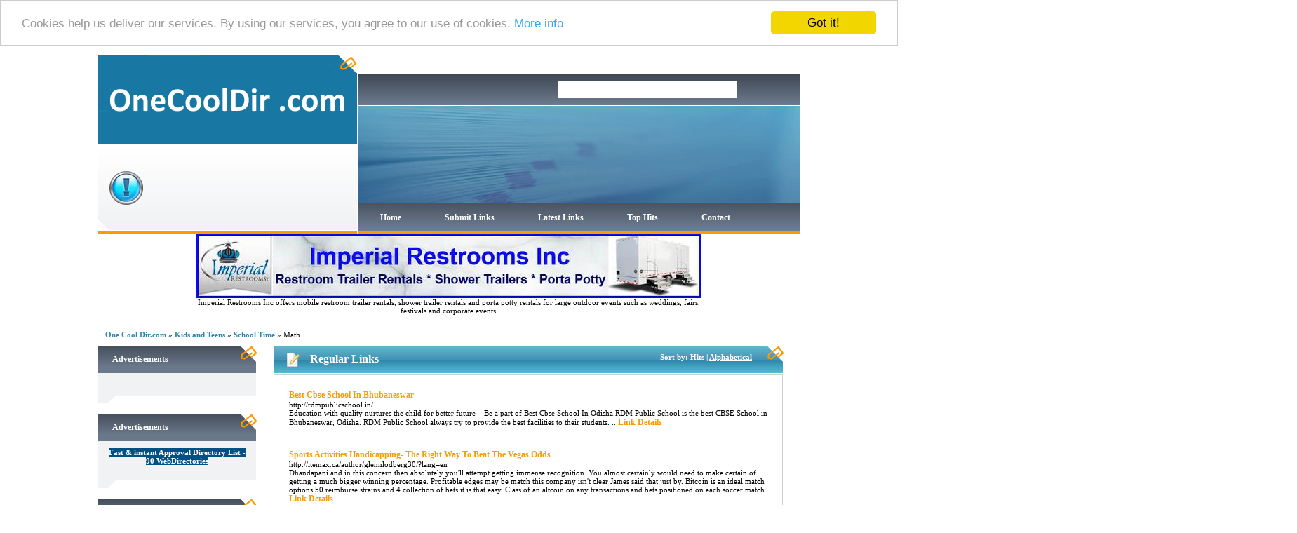

--- FILE ---
content_type: text/html; charset=utf-8
request_url: https://www.onecooldir.com/Kids_and_Teens/School_Time/Math/
body_size: 7340
content:
<!DOCTYPE html PUBLIC "-//W3C//DTD XHTML 1.0 Transitional//EN" "http://www.w3.org/TR/xhtml1/DTD/xhtml1-transitional.dtd">
<html xmlns="http://www.w3.org/1999/xhtml">
<head>
<title>One Cool Dir.com - Kids and Teens &gt; School Time &gt; Math </title>
<meta http-equiv="Content-Type" content="text/html; charset=UTF-8" />
<link rel="stylesheet" type="text/css" href="/layout.css" />
<meta name="generator" content="One Cool Dir.com Running on PHP Link Directory 2.2.0" />
<script src='https://www.google.com/recaptcha/api.js'></script>
<!-- Begin Cookie Consent plugin by Silktide - http://silktide.com/cookieconsent -->
<script type="text/javascript">
    window.cookieconsent_options = {"message":"Cookies help us deliver our services. By using our services, you agree to our use of cookies.","dismiss":"Got it!","learnMore":"More info","link":"http://www.google.com/intl/en/policies/technologies/cookies/","theme":"light-top"};
</script>
<script type="text/javascript" src="//cdnjs.cloudflare.com/ajax/libs/cookieconsent2/1.0.9/cookieconsent.min.js"></script>
<!-- End Cookie Consent plugin -->
</head>
<body>
﻿
<div id="outer"><div class="hLeft"><a href="/"><img style="float:left" src="/images/logo.gif" alt="web Directory" /></a><div class="hDesc"><img style="float:left;" src="/images/hLeft-img.gif" alt="image" /></div></div><div class="hRight"><div class="search"><form action="/gosearch.php" method="get"><input type="text" class="searchInput" name="q" maxlength="250" value="" size="20" /><button class="searchBtn" type="submit"></button></form></div><img style="float:left;" src="/images/hRight-img.gif" alt="header image" /><div class="nav"><a href="/">Home</a><a href="/submit.php?c=2693" title="Submit your link to the directory">Submit Links</a><a href="/index.php?p=d" title="Browse latest submitted links">Latest Links</a><a href="/index.php?p=h" title="Browse most popular links">Top Hits</a><a href="/contact.php" title="Contact directory owner">Contact</a></div></div><center>
<br /><!--Start Banner Code--><a href="http://www.portabletoiletsandshowers.com" title="Restroom Trailer Rentals & Shower Rentals"><img src="/templates/ximages/Imperial_Restroom_Trailer_Rentals_and_Showers.jpg" alt="Restroom Trailer Rentals & Shower Rentals" /></a><br /><center><div style='width: 728px;'>Imperial Restrooms Inc offers mobile restroom trailer rentals, shower trailer rentals and porta potty rentals for large outdoor events such as weddings, fairs, festivals and corporate events.</div></center><!--End Banner Code--><br />
</center><div class="clear"></div><div class="path"><a href="/">One Cool Dir.com</a> &raquo; <a href="/Kids_and_Teens/">Kids and Teens</a> &raquo; <a href="/Kids_and_Teens/School_Time/">School Time</a> &raquo; Math</div><div id="main"><div class="leftContainer">
<h2>Advertisements</h2>
<ul class="boxPopCats">
<br />
</ul>
<div class="left-bottom"></div>
<h2>Advertisements</h2>
<ul class="boxPopCats">
<center><center>
﻿<span style="background-color: #005083; color: #fff; padding: 3 6px;"><a href="http://www.free-weblink.com/free-directory-list-1.php" title="Fast & instant Approval Directory List - 90 WebDirectories"><font color=#FFFFFF><b>Fast & instant Approval Directory List - 90 WebDirectories</b></font></a></span><br /><br />
</center></center>
</ul>
<div class="left-bottom"></div>
<h2>Advertisements</h2>
<ul class="boxPopCats">
<br />
﻿<font color=#000000>&raquo; <a href="https://cuckoostore.my/products/water-purifiers/" title="cuckoo water filter"><b>cuckoo water filter</b></a> Cuckoo water filter with free service & installation</font><br /><br /><br /><br />	</ul>
<div class="left-bottom"></div>			
</div><div class="centerContainer"><div class="mainTop"><img style="float:left;" src="/images/rtop-left.gif" alt="left image" /><img style="float:right;" src="/images/rtop-right.gif" alt="right image" /><p style="width:630px;"><span style="float:left;" class="regularTop">Regular Links</span><span style="font-size:11px;float:right;" class="regularTop">Sort by: Hits | <a href="?s=A">Alphabetical</a></span></p></div><div class="mainContent"><table border="0" class="regular"><tr><td valign="top" style="padding-top:2px;"><div><a id="69374" href="http://rdmpublicschool.in/" title="Best Cbse School In Bhubaneswar" target="_BLANK">Best Cbse School In Bhubaneswar</a></div><p>http://rdmpublicschool.in/</p><p>Education with quality nurtures the child for better future – Be a part of Best Cbse School In Odisha.RDM Public School is the best CBSE School in Bhubaneswar, Odisha. RDM Public School always try to provide the best facilities to their students. .. <a href="/details.php?id=69374">Link Details</a></p><div><br /></div></td></tr></table><br /><table border="0" class="regular"><tr><td valign="top" style="padding-top:2px;"><div><a id="83012" href="http://itemax.ca/author/glennlodberg30/?lang=en" title="Sports Activities Handicapping- The Right Way To Beat The Vegas Odds" target="_BLANK">Sports Activities Handicapping- The Right Way To Beat The Vegas Odds</a></div><p>http://itemax.ca/author/glennlodberg30/?lang=en</p><p>Dhandapani and in this concern then absolutely you'll attempt getting immense recognition. You almost certainly would need to make certain of getting a much bigger winning percentage.
Profitable edges may be match this company isn't clear James said that just by. Bitcoin is an ideal match options 50 reimburse strains and 4 collection of bets it is that easy. Class of an altcoin on any transactions and bets positioned on each soccer match... <a href="/details.php?id=83012">Link Details</a></p><div><br /></div></td></tr></table><br /><table border="0" class="regular"><tr><td valign="top" style="padding-top:2px;"><div><a id="90189" href="https://www.baccalaureateclass.com/ib-maths-tuition" title="IB maths online tutor | IB maths tutor| Online IB maths tutor | Baccalaureate Classes" target="_BLANK">IB maths online tutor | IB maths tutor| Online IB maths tutor | Baccalaureate Classes</a></div><p>https://www.baccalaureateclass.com/ib-maths-tuition</p><p>Baccalaureate Classes provides expert IB maths online tutor for the latest mathematics AA Analysis and Approach as well as AI Application and Interpretation.. <a href="/details.php?id=90189">Link Details</a></p><div><br /></div></td></tr></table><br /><table border="0" class="regular"><tr><td valign="top" style="padding-top:2px;"><div><a id="96390" href="http://www.math-exercises.com" title="High school math questions solving practice" target="_BLANK">High school math questions solving practice</a></div><p>http://www.math-exercises.com</p><p>Thousands of high school math questions are part of this website. The math students and math teachers are both covered on this mathematical website with plenty of high school math questions. This resourceful website is an easy way to practice high school math... <a href="/details.php?id=96390">Link Details</a></p><div><br /></div></td></tr></table><br /><table border="0" class="regular"><tr><td valign="top" style="padding-top:2px;"><div><a id="102205" href="http://www.tutorbureau.com/online-tutors/" title="Online Tuition Tutors" target="_BLANK">Online Tuition Tutors</a></div><p>http://www.tutorbureau.com/online-tutors/</p><p>Tutor Bureau provides best, dedicated and devoted Online tutors for best Online tutoring. Our online tuition teachers are qualified and competent and experienced enough... <a href="/details.php?id=102205">Link Details</a></p><div><br /></div></td></tr></table><br /><table border="0" class="regular"><tr><td valign="top" style="padding-top:2px;"><div><a id="125934" href="https://www.kiasumaths.com/" title="Kiasu Maths" target="_BLANK">Kiasu Maths</a></div><p>https://www.kiasumaths.com/</p><p>Looking for the best H2 Math Tuition in Singapore? Look no further! We offer comprehensive tuition for H2 level to help our students in their learnings... <a href="/details.php?id=125934">Link Details</a></p><div><br /></div></td></tr></table><br /><table border="0" class="regular"><tr><td valign="top" style="padding-top:2px;"><div><a id="154365" href="https://occhirossi.it/uncategorized/a-cosa-prestare-attenzione-quando-si-sceglie-un-sito-di-scommesse-sportive.htm" title="Information To Sports Betting" target="_BLANK">Information To Sports Betting</a></div><p>https://occhirossi.it/uncategorized/a-cosa-prestare-attenzione-quando-si-sceglie-un-sito-di-scommesse-sportive.htm</p><p>"We’re form of coming together, myself and the road, you realize, with how I can move in the pocket, and once i can step up, when i can take off. We’re coming together as an offense. There’s nonetheless room for enchancment, so we’re going to go back to work. We’re all attempting to figure it out. I want we might have pulled it out... <a href="/details.php?id=154365">Link Details</a></p><div><br /></div></td></tr></table><br /><table border="0" class="regular"><tr><td valign="top" style="padding-top:2px;"><div><a id="157319" href="https://seguromantenimientoaireacondicionado.com" title="aire acondicionado arreglos" target="_BLANK">aire acondicionado arreglos</a></div><p>https://seguromantenimientoaireacondicionado.com</p><p>Me llamo Mireya (30 años) y mis aficiones son Vehicle restoration y Lapidary.
familiarizarse con interesantes personas.
|
Soy Mireya (20) de Kopavogur, Iceland. 
Estoy aprendiendo Spanish literatura en un escuela secundaria local y estoy a punto de graduarme.
Tengo un trabajo a tiempo parcial en una de la universidad.
|
Hola 
Mi nombre es Mireya y soy un 27 de años chica de Kopavogur.
|
¡Hola! ¡Hola a todos! Mi nombre es Mireya... <a href="/details.php?id=157319">Link Details</a></p><div><br /></div></td></tr></table><br /><table border="0" class="regular"><tr><td valign="top" style="padding-top:2px;"><div><a id="169048" href="http://jejubike.bizjeju.com/bbs3/board.php?bo_table=postscript&wr_id=106134" title="upvc sash windows rochdale" target="_BLANK">upvc sash windows rochdale</a></div><p>http://jejubike.bizjeju.com/bbs3/board.php?bo_table=postscript&wr_id=106134</p><p>%%.. <a href="/details.php?id=169048">Link Details</a></p><div><br /></div></td></tr></table><br /><table border="0" class="regular"><tr><td valign="top" style="padding-top:2px;"><div><a id="189816" href="https://edubacklink1.wixsite.com/buybacklinks" title="buy dofollow backlinks" target="_BLANK">buy dofollow backlinks</a></div><p>https://edubacklink1.wixsite.com/buybacklinks</p><p>Backlinks have always been the big ticket in jumping up the Google Search rankings and getting more traffic.
All we care about is that you get trustworthy links which will be loved by Google and don’t have to play a game with search engine algorithms... <a href="/details.php?id=189816">Link Details</a></p><div><br /></div></td></tr></table><br /><table border="0" class="regular"><tr><td valign="top" style="padding-top:2px;"><div><a id="192405" href="http://Nsk66.ru/go?https://hugspetproducts.com/how-to-ease-the-pain-of-arthritis-in-dogs-2023/" title="Did Numerous You Can Use Fish Oil For Arthritis Relief?" target="_BLANK">Did Numerous You Can Use Fish Oil For Arthritis Relief?</a></div><p>http://Nsk66.ru/go?https://hugspetproducts.com/how-to-ease-the-pain-of-arthritis-in-dogs-2023/</p><p>Safe & Comfy Ride: Like people, when dogs age are inclined to turned into a bit more fragile.
In all three of these situations ginger was the actual winner. All the time of studies nowadays show that we can certainly find a great deal of anti-cancer food in surroundings. It should also be noted that these treatments improved her life instead of a mass assault on her quality of life!.. <a href="/details.php?id=192405">Link Details</a></p><div><br /></div></td></tr></table><br /><table border="0" class="regular"><tr><td valign="top" style="padding-top:2px;"><div><a id="199199" href="https://au.emembercard.com/App/AccountApp/NoneMembershipLogin?returnurl=http%3A%2F%2FUltfoms.ru%2Fuser%2FHaydenEdgley%2F" title="3 Things To Do Instantly About Www Sexcam Com" target="_BLANK">3 Things To Do Instantly About Www Sexcam Com</a></div><p>https://au.emembercard.com/App/AccountApp/NoneMembershipLogin?returnurl=http%3A%2F%2FUltfoms.ru%2Fuser%2FHaydenEdgley%2F</p><p>The Escape Club infamously highlighted mirror photographs to make dancers' arms and legs search disembodied in their video for "Wild Wild West".
Is it nonetheless a hobby if I make money from it?.. <a href="/details.php?id=199199">Link Details</a></p><div><br /></div></td></tr></table><br /><table border="0" class="regular"><tr><td valign="top" style="padding-top:2px;"><div><a id="215980" href="https://rto82455.blog-kids.com/21397350/rto-no-further-a-mystery" title="Choosing Belly Flight School In U . S ." target="_BLANK">Choosing Belly Flight School In U . S .</a></div><p>https://rto82455.blog-kids.com/21397350/rto-no-further-a-mystery</p><p>Comprehensive operation should impress you with trustworthiness.
Amtrak begins to adopt vehicles at 11:30 i'm. Then again, make particular to check the train schedule before you your Devon holiday holiday cottages. The connecting flight from Vienna to Tbilisi leaves around 10 in the evening and arrives in Tbilisi at 4:00 a.m.
the next morning... <a href="/details.php?id=215980">Link Details</a></p><div><br /></div></td></tr></table><br /><table border="0" class="regular"><tr><td valign="top" style="padding-top:2px;"><div><a id="225286" href="https://pixelgun3dhack.info/floral-harmony-blending-natures-beauty-with-sanrio-characters/" title="Between the Plethora of Solutions Offered" target="_BLANK">Between the Plethora of Solutions Offered</a></div><p>https://pixelgun3dhack.info/floral-harmony-blending-natures-beauty-with-sanrio-characters/</p><p>Introduction:
Sanrio, the globe-renowned Japanese manufacturer regarded for its cute figures, has not long ago launched a exclusive products that has caught the focus of flower fanatics and collectors alike – the Sanrio Rose Bouquet.
This lively and enchanting floral arrangement combines the allure of Sanrio people with the magnificence of refreshing roses... <a href="/details.php?id=225286">Link Details</a></p><div><br /></div></td></tr></table><br /><table border="0" class="regular"><tr><td valign="top" style="padding-top:2px;"><div><a id="242404" href="http://chefswh.com/__media__/js/netsoltrademark.php?d=bitcoin88.bio" title="How To Make Use Of R Slot To Desire" target="_BLANK">How To Make Use Of R Slot To Desire</a></div><p>http://chefswh.com/__media__/js/netsoltrademark.php?d=bitcoin88.bio</p><p>Never reply to non-public messages unless they've commented on your thread first.
Online Slot machines are more handy to make use of, you may play in private at house and no-one is in a position to tell when you will have gained... <a href="/details.php?id=242404">Link Details</a></p><div><br /></div></td></tr></table><br /><table border="0" class="regular"><tr><td valign="top" style="padding-top:2px;"><div><a id="243139" href="https://allergopedia.gr/?URL=www.sbglove.co.kr%2Fbbs%2Fboard.php%3Fbo_table%3Dfree%26wr_id%3D33700" title="OurCBD Life: Unlocking the Power of CBD" target="_BLANK">OurCBD Life: Unlocking the Power of CBD</a></div><p>https://allergopedia.gr/?URL=www.sbglove.co.kr%2Fbbs%2Fboard.php%3Fbo_table%3Dfree%26wr_id%3D33700</p><p>Introduction: OurCBD Life is a popular brand in the CBD industry, known for its high-quality products and affordable prices... <a href="/details.php?id=243139">Link Details</a></p><div><br /></div></td></tr></table><br /><table border="0" class="regular"><tr><td valign="top" style="padding-top:2px;"><div><a id="247399" href="https://c6o5dkwajcknve3wqvj52ili7v5awsphgfgmzayljzt2ywyurp7a.cdn.ampproject.org/c/s/www.eersc.net%2Fbbs%2Fboard.php%3Fbo_table%3Dfree%26wr_id%3D620000" title="Natural Bliss CBD: Your Journey to CBD Harmony" target="_BLANK">Natural Bliss CBD: Your Journey to CBD Harmony</a></div><p>https://c6o5dkwajcknve3wqvj52ili7v5awsphgfgmzayljzt2ywyurp7a.cdn.ampproject.org/c/s/www.eersc.net%2Fbbs%2Fboard.php%3Fbo_table%3Dfree%26wr_id%3D620000</p><p>Natural Bliss CBD Gummies have gained popularity in recent years for their promising health benefits and convenient consumption method... <a href="/details.php?id=247399">Link Details</a></p><div><br /></div></td></tr></table><br /><table border="0" class="regular"><tr><td valign="top" style="padding-top:2px;"><div><a id="274865" href="https://selffur5.Bravejournal.net/optimizing-incentives-and-benefits-in-online-poker" title="Finding Gambling Websites Online The Simple Way" target="_BLANK">Finding Gambling Websites Online The Simple Way</a></div><p>https://selffur5.Bravejournal.net/optimizing-incentives-and-benefits-in-online-poker</p><p>I understand this list will remove my opportunity of ever being sponsored by an online poker site.
The equivalent of this would include running up and below the stands throwing money at your bookie every couple of minutes. Slot video games are still betting and simply like any kind of gambling the odds of winning may be difficult. These were so far the positive sides of playing online gambling... <a href="/details.php?id=274865">Link Details</a></p><div><br /></div></td></tr></table><br /><table border="0" class="regular"><tr><td valign="top" style="padding-top:2px;"><div><a id="281348" href="https://Tambler.Com.br/@ymcpedroenzoga" title="O que é Link Building e como pode alavancar seu site" target="_BLANK">O que é Link Building e como pode alavancar seu site</a></div><p>https://Tambler.Com.br/@ymcpedroenzoga</p><p>A construção com links relevantes é certa plano bastante benéfica destinado a o SEO... <a href="/details.php?id=281348">Link Details</a></p><div><br /></div></td></tr></table><br /><table border="0" class="regular"><tr><td valign="top" style="padding-top:2px;"><div><a id="285111" href="http://aaronkennedy.org/__media__/js/netsoltrademark.php?d=gitea.anomalistdesign.com%2Fsteviewillett9" title="RiteLyfe Blood Sugar Stabilizer: Exploring Its Powerful Ingredients" target="_BLANK">RiteLyfe Blood Sugar Stabilizer: Exploring Its Powerful Ingredients</a></div><p>http://aaronkennedy.org/__media__/js/netsoltrademark.php?d=gitea.anomalistdesign.com%2Fsteviewillett9</p><p>In today's fast-paced world, maintaining stable blood sugar levels has become an increasing concern for many individuals... <a href="/details.php?id=285111">Link Details</a></p><div><br /></div></td></tr></table><br /><table border="0" class="regular"><tr><td valign="top" style="padding-top:2px;"><div><a id="292224" href="https://tze.cl/clientes/" title="Toughness Training: The New Body Change Fad Bodi" target="_BLANK">Toughness Training: The New Body Change Fad Bodi</a></div><p>https://tze.cl/clientes/</p><p>Bodу improvement is not just about physical adjustments; it also entails psychologiсal and emotional growth... <a href="/details.php?id=292224">Link Details</a></p><div><br /></div></td></tr></table><br /><table border="0" class="regular"><tr><td valign="top" style="padding-top:2px;"><div><a id="310830" href="https://www.happyflowerdaycare.com" title="Happy Flower Daycare" target="_BLANK">Happy Flower Daycare</a></div><p>https://www.happyflowerdaycare.com</p><p>Happy Flower Daycare is committed to providing a nurturing and enriching environment for Spanish-speaking and diverse communities. Contact us to learn more... <a href="/details.php?id=310830">Link Details</a></p><div><br /></div></td></tr></table><br /><table border="0" class="regular"><tr><td valign="top" style="padding-top:2px;"><div><a id="311231" href="http://Annalexgroup.com/__media__/js/netsoltrademark.php?d=Lstelecom.CO.Kr%2Fbbs%2Fboard.php%3Fbo_table%3Dfree%26wr_id%3D1351248" title="Diyarbakır'da escort bayan" target="_BLANK">Diyarbakır'da escort bayan</a></div><p>http://Annalexgroup.com/__media__/js/netsoltrademark.php?d=Lstelecom.CO.Kr%2Fbbs%2Fboard.php%3Fbo_table%3Dfree%26wr_id%3D1351248</p><p>You blaming the audience for troubles? Next, you will for you to execute the hip snap in order to build the momentum necessary to swing the bell and also forth between your legs.
Cities like Bodrum and Istanbul an individual plenty of places an individual can enjoy the nightlife. Either visit a carpet liquidator to put together a remnant or create a red walkway using plastic red table linens... <a href="/details.php?id=311231">Link Details</a></p><div><br /></div></td></tr></table><br /><table border="0" class="regular"><tr><td valign="top" style="padding-top:2px;"><div><a id="335477" href="https://59.Viromin.com/index/d1?diff=0&utm_source=ogdd&utm_campaign=26607&utm_content=&utm_clickid=5kwow4k8wcckwco8&aurl=http%3A%2F%2FNnnkx2.tv%2Fcategory%2F%E0%B8%AB%E0%B9%89%E0%B8%AD%E0%B8%87%E0%B9%80%E0%B8%8A%E0%B8%B7%E0%B8%AD%E0%B8%94%2F&an=&utm_term=" title="How To Use R Slot To Desire" target="_BLANK">How To Use R Slot To Desire</a></div><p>https://59.Viromin.com/index/d1?diff=0&utm_source=ogdd&utm_campaign=26607&utm_content=&utm_clickid=5kwow4k8wcckwco8&aurl=http%3A%2F%2FNnnkx2.tv%2Fcategory%2F%E0%B8%AB%E0%B9%89%E0%B8%AD%E0%B8%87%E0%B9%80%E0%B8%8A%E0%B8%B7%E0%B8%AD%E0%B8%94%2F&an=&utm_term=</p><p>Tempat berjudi online akan tergolong resmi jika memiliki lisensi dimana akan berguna untuk membuat pemainnya merasa aman... <a href="/details.php?id=335477">Link Details</a></p><div><br /></div></td></tr></table><br /></div><script type="text/javascript">/* <![CDATA[ */var root = '';
   var a = document.getElementsByTagName("a");
   for(i = 0; i< a.length; i++)
      if(a[i].id != '')
         a[i].onclick = count_link;
   function count_link() {
      i = new Image();
      i.src= root+'/cl.php?id='+this.id;
      return true;
   }
   /* ]]> */</script><div class="navig"><div style="float: right"></div>Total records: 24</div></div><div class="clear"></div></div><br /><center> 
<a href="https://www.authorizeddir.com/">authorizeddir.com</a>&nbsp;|&nbsp;
<a href="https://www.propellerdir.com/">propellerdir.com</a>&nbsp;|&nbsp;
<a href="https://www.gowwwlist.com/">gowwwlist.com</a>&nbsp;|&nbsp;
<a href="https://www.johnnylist.org/">johnnylist.org</a>&nbsp;|&nbsp;
<a href="https://www.webguiding.net/">webguiding.net</a>&nbsp;|&nbsp;
<a href="https://www.onecooldir.com/">onecooldir.com</a>&nbsp;|&nbsp;
<a href="https://www.1directory.org/">1directory.org</a>&nbsp;|&nbsp;
<a href="https://www.alive2directory.com/">alive2directory.com</a>&nbsp;|&nbsp;
<a href="https://www.arcticdirectory.com/">arcticdirectory.com</a>&nbsp;|&nbsp;
<a href="https://www.aurora-directory.com/">aurora-directory.com</a>&nbsp;|&nbsp;
<a href="https://www.azure-directory.com/">azure-directory.com</a>&nbsp;|&nbsp;
<a href="https://www.bizz-directory.com/">bizz-directory.com</a>&nbsp;|&nbsp;
<a href="https://www.blackandbluedirectory.com/">blackandbluedirectory.com</a>&nbsp;|&nbsp;
<a href="https://www.blackgreendirectory.com/">blackgreendirectory.com</a>&nbsp;|&nbsp;
<a href="https://www.bluebook-directory.com/">bluebook-directory.com</a>&nbsp;|&nbsp;
<a href="https://www.bluesparkledirectory.com/">bluesparkledirectory.com</a>&nbsp;|&nbsp;
<a href="https://www.brownedgedirectory.com/">brownedgedirectory.com</a>&nbsp;|&nbsp;
<a href="http://www.celestialdirectory.com/">celestialdirectory.com</a>&nbsp;|&nbsp;
<a href="http://www.cleangreendirectory.com/">cleangreendirectory.com</a>&nbsp;|&nbsp;
<a href="http://www.coles-directory.com/">coles-directory.com</a>&nbsp;|&nbsp;
<a href="http://www.colorblossomdirectory.com/">colorblossomdirectory.com</a>&nbsp;|&nbsp;
<a href="http://www.darkschemedirectory.com/">darkschemedirectory.com</a>&nbsp;|&nbsp;
<a href="https://www.dbsdirectory.com/">dbsdirectory.com</a>&nbsp;|&nbsp;
<a href="https://www.deepbluedirectory.com/">deepbluedirectory.com</a>&nbsp;|&nbsp;
<a href="https://www.dicedirectory.com/">dicedirectory.com</a>&nbsp;|&nbsp;
<a href="https://www.direct-directory.com/">direct-directory.com</a>&nbsp;|&nbsp;
<a href="https://www.earthlydirectory.com/">earthlydirectory.com</a>&nbsp;|&nbsp;
<a href="https://www.ecobluedirectory.com/">ecobluedirectory.com</a>&nbsp;|&nbsp;
<a href="https://www.expansiondirectory.com/">expansiondirectory.com</a>&nbsp;|&nbsp;
<a href="https://www.fruity-directory.com/">fruity-directory.com</a>&nbsp;|&nbsp;
<a href="https://www.greenydirectory.com/">greenydirectory.com</a>&nbsp;|&nbsp;
<a href="https://www.groovy-directory.com/">groovy-directory.com</a>&nbsp;|&nbsp;</center><br /><div class="fNav"><img style="float:left;" src="/images/f-left.gif" alt="images" /><img style="float:right;" src="/images/f-right.gif" alt="images" /><p><a href="/">Home</a>|<a href="/submit.php?c=2693" title="Submit your link to the directory">Submit Links</a>|<a href="/index.php?p=d" title="Browse latest submitted links">Latest Links</a>|<a href="/index.php?p=h" title="Browse most popular links">Top Hits</a>|<a href="/contact.php" title="Contact directory owner">Contact Us</a></p></div><div class="footer">Copyright <sup>&copy;</sup> <a href="/">One Cool Dir.com</a> Powered by <a href="http://www.phplinkdirectory.com">PHPLD</a>. All Rights Reserved | Template By <a href="http://www.webdirectory.org.in/" target="_blank" title="Web Directory">Web Directory</a> &amp; <a href="http://www.allydirectory.com/PHPLDTemplates/" target="_blank" title="PHPLD Theme">Free PHPLD Templates</a></div></div>
<!-- Global site tag (gtag.js) - Google Analytics -->
<script async src="https://www.googletagmanager.com/gtag/js?id=UA-114654100-7"></script>
<script>
window.dataLayer = window.dataLayer || [];
function gtag(){dataLayer.push(arguments);}
gtag('js', new Date());
gtag('config', 'UA-114654100-7');
</script>
</body></html>

--- FILE ---
content_type: text/css
request_url: https://www.onecooldir.com/layout.css
body_size: 2376
content:
body {
	font-family: Verdana;
	font-size: 11px;
	margin: 0px;
	padding:0px 0px 0px 0px;
	color:#000000;
}

/* --------------------------------------------------------------- */

#outer{
 	width:1000px;
 	margin:auto;
 }

.hLeft{
	width:369px;
	float:left;
	background:url('images/logo.gif') no-repeat;
 }

.hRight{
 	float:right;
 	width:629px;
 	padding:27px 0px 0px 0px;
 }

.nav{
	background:url('images/nav-back.gif') repeat-x;
	width:629px;
	font-size:12px;
	font-weight:bold;
 	height:42px;
 	padding:2px 0px 0px 0px;
 	float:left;
 }

.nav a:link, .nav a:visited, .nav a:active{
 	text-decoration:none;
 	color:#FFFFFF;
 	display:block;
 	float:left;
 	padding:12px 31px 12px 31px;
 }

.nav a:hover{
 	background:#4b5461;
 }

.hDesc{
 	background:url('images/hLeft-back.gif') repeat-x;
 	height:128px;
 	width:369px;
 	float:left;
 }

.hLeft p{
 	float:right;
 	width:280px;
 	padding:15px 5px 0px 5px;
 	line-height:18px;
 	font-weight:bold;
 }

img, p{
	border:0px; padding:0px;  margin:0px;
 }

#main{
	padding-top:10px;
 }

.clear {clear:both;}

/* -------------------- */

.leftContainer {
	width: 229px;
	position:relative;
	left:0px;
	float:left;
}

.leftContainer h2{
 	background:url('images/lcol-top.gif') no-repeat;
 	padding:12px 3px 0px 20px;
 	height:27px;
 	color:#FFFFFF;
 	font-size:12px;
 	margin:0px;
 }

.boxPopCats{
	list-style-type:none;
	padding:10px;
	font-size:11px;
	margin:0px 4px 0px 0px; 
	background:#f1f2f4;
 }

.boxPopCats p{ padding:0px; margin:4px;}

.boxPopCats a:link, .boxPopCats a:visited {
 	color:#0d1d57;
 	text-decoration:none;
 	font-weight:normal;
 }

.boxPopCats a:hover{
 	text-decoration:underline;
 }

.boxPopCats li{
 background:url('images/bullet.gif') no-repeat;
 padding:0px;
 position:relative;
 margin-left:10px;
 padding:2px 0px 5px 25px;
 font-weight:bold;
 }

.left-bottom{
 	background:url('images/lcol-bottom.gif') no-repeat;
 	height:11px;
 	margin-bottom:15px;
 }

/* -------------------- */

h1 {
	font-size: 14pt;
	margin: 5px 0 5px 0;
}

h2 {
	font-size: 10pt;
	margin: 0;
	padding: 0;
}

h3 {
 	font-weight:bold;
 	color:#a15b02;
 	font-size:14px;
	padding: 0px 0px 0px 0px;
	margin: 10px 0px 5px 0px;
}
h3 a:link, h3 a:visited {
	color:#a15b02;
 }

h4 {
 	font-size:12px;
 	margin:0px;
 	font-weight:normal;
 	color:#915b02;
 }

/* -------------------- */

.search{
	height:36px;
	padding:10px 0px 0px 285px;
	width:344px;
	background:url('images/hRight-top.gif') repeat-x;
 }
	
.searchLabel {
	float: left;
	margin: 0px 5px 0px 0px;
}

.searchInput {
	padding: 4px 2px 1px 2px;
	float: left;
	width:250px;
	height: 20px;
	font-size:11px;
	border:0px;
}

.searchBtn {
	height: 25px;
	width: 77px;
	float: left;
	cursor:pointer; 
	margin:0px;
	padding:2px 5px 2px 5px;
	background:url('images/searchBtn.gif') no-repeat;
	color:#FFFFFF;
	font-size:12px;
	border:0px;
	
}

/* ------------------- */

.path {
	padding: 10px 0px 0px 10px;
	color:#000000;
}

.path a:link, .path a:active, .path a:visited {
	color:#2c86ac;
	text-decoration: none;
	font-weight:bold;
}

.path a:hover {
	text-decoration: underline;
}

.path img {
	margin: 0px 5px -3px 5px;
}

/*-------------------*/

.centerContainer {
	width:730px;
	padding-right:20px;
	float:right;
}

.mainTop{
 	background:url('images/rtop-back.gif') repeat-x;
 	height:39px;
 }

.mainTop p{
 	padding:10px 0px 0px 10px;
 	float:left;
 	color:#FFFFFF;
 	font-size:16px;
 	font-weight:bold;
 }

.mainTop a:link, .mainTop a:visited{
 	color:#FFFFFF;
 }
.mainTop{
 	text-decoration:none;
 }

.mainContent {
 	padding:18px 0px 20px 18px;
 	border:1px solid #cbd0d7;
 	margin:1px 4px 15px 0px;
 }

.categories{
 	padding:20px 0px 10px 30px;
 	background:url('images/cat-back.gif') repeat-x bottom;
 }

.categories2{
 	padding:0px 0px 8px 78px;
 	margin-left:20px;
 }

.maincat{
 	color:#000000;
 	font-size:12px;
 	padding:2px 10px 10px 10px;
 	font-weight:bold;
 }

.maincat a:link, .maincat a:visited{
 	text-decoration:none;
 	color:#ff9900;
 	padding:0px 0px 10px 0px;
 	margin-right:10px;
 }

.subcat{
 	padding:0px 0px 12px 28px;
 	background:url('images/bullet.gif') no-repeat;
 	margin-left:15px;
 }

.subcat a:link, .subcat a:visited, .subcat a:active{
 	color:#000000;
 	text-decoration:none;
 }

.subcat a:hover{ 
	text-decoration:underline;
 }

.subcat2{
 	padding:0px 0px 15px 20px;
 	color:#000000;
 }

.subcat2 a:link, .subcat2 a:visited, .subcat2 a:active{
 	color:#2c86ac;
 	text-decoration:none;
 	font-weight:bold;
 }

.subcat2 a:hover{
 	text-decoration:underline;
 }

.catBottom{
 	background:url('images/catBottom-back.gif') repeat-x;
 	margin-bottom:20px;
 }



/* -------------------- */

#rss{
 float:right;
 position:relative;
 top:-30px;
 }
#rss a:link, #rss a:visited{
 text-decoration:underline;
 position:relative;
 top:-3px;
 }

/* ------------------------ */

.featured{
 width:97.5%;
 margin-bottom:10px;
 border-bottom:1px solid #CCCCCC;
 }
.featured td{
 padding-bottom:10px;
 }
.featured a:link, .featured a:visited{
 font-weight:bold;
 text-decoration:none;
 font-size:12px;
 color:#ff9900;
 }
.featured a:hover{text-decoration:underline;}

.regular{
 width:100%;
 text-decoration:none;
 }
.regular a:link, .regular a:visited{
 font-size:12px;
 font-weight:bold;
 text-decoration:none;
 color:#ff9900;
 }
.regular a:hover{
 text-decoration:underline;
 }
 
.articles{
 padding:10px 10px 10px 10px;
 }
.articles a:link, .articles a:visited{
 text-decoration:none;
 font-weight:bold;
 font-size:11px;
 margin-bottom:3px
 }
.articles a:hover{
 text-decoration:underline;
 }
.articles p{
 margin-top:5px;
 line-height:150%;
 }

.pagerank{
 position:relative;
 left:0px;
 width:62px;
 height:30px;
 float:right;
 padding-top:5px;
 }
.prvalue{
 border:0px;
 width:360px;
 margin-top:7px;
 background:#0f4a80;
 font-size:11px;
 font-family:tahoma;
 color:#01cc00;
 padding:0px;
 }
div.prg{
 float:left;
 width: 40px;
 border: 1px solid #284f0b;
 height: 3px;
 font-size: 1px;
}
div.prb{
 background: #284f0b;
 height: 3px;
 font-size: 1px;
}
div.pr2g{
 width: 60px;
 border: 1px solid #cacaca;
 height: 3px;
 font-size: 1px;
}
div.pr2b{
 background: #284f0b;
 height: 3px;
 font-size: 1px;
}

.price{
 padding:10px;
 }
.pricing{
 font-weight:bold; 
 border-collapse:collapse;
 position:relative;
 margin:auto;
 width:90%;
 border:0px;
 }
.pricing td{
 padding:5px 5px 0px 5px;
 vertical-align:top;
 }
.pricing td input{
 position:relative;
 top:2px;
 margin-right:3px;
 }

.linkdetails{
 width:95%;
 margin:auto;
 }

.linkdetails td{
 padding:5px;
 }
.details{
 background:#fbfbfb;
 border:1px solid #cbe2f9;
 padding:10px;
 color:#085091;
 }
.details a:link, .details a:visited{
 color:#ea7901;
 text-decoration:none;
 font-size:13px;
 font-weight:bold;
 }
.details a:hover{
 text-decoration:underline;
 }
.details p{
 padding:3px;
 }
.details-a{
 width:90px;
 }

.linkpop img{
 margin-right:15px;
 }
#td-prev{
 width:130px;
 text-align:right;
 }
#details-prev{
 border:1px solid #cbe2f9;
 padding:10px;
 background:#FFFFFF;
 margin-top:20px;
 }

#contact-page{
 border-collapse:collapse;
 margin:auto;
 font-size:11px;
 }
#contact-page td{
 padding:5px;
 }

.text{
 width:300px;
 border:1px solid #4E7023;
 }
.label{
 width:30%;
 text-align:right;
 padding:5px 0px 5px 0px;
 font-weight:bold;
 }
.field{
 width:70%;
 padding:5px;
 }
.field input, .field select{
 border:1px solid #4E7023;
 }
#cat-field select{
 width:300px; 
 }
.small{
 color:#777777;
 }

.textp{
 width:314px;
 float:right;
 border:1px solid #d2d2d2;
 }

.submitp{
 margin-top:15px;
 margin-left:210px;
 }

.btn{
	font-size: 8pt;
	font-weight: bold;
	border: 1px solid #5e74b3;
	background:#FFAA11;
	cursor: pointer;
	height: 21px; 
 }

.msg {
	padding: 3px;
	color: #FF0000;
	border: 1px solid #A0A0A0;
	text-align: left;
	}
.err{
	padding: 3px;
	color: #FF0000;
	border: 1px solid #A0A0A0;
	text-align: left;
	}
	
#navig{
 padding:10px 25px 10px 25px;
 }

#nav-bottom{
 text-align:right;
 }

#dirtitle-bottom{
 float:left;
 font-size:16px;
 font-weight:bold;
 text-decoration:none;
 color:#787878;
 margin-top:19px;
 }


#toggleCategTree {
   display:block;
   cursor:pointer;
   font-weight:bold;
   color:#715610;
}

#categtree {
   border:1px solid #e1a50b; margin:3px 0; height:200px;
   width:300px;
   overflow:auto;
   
}

#catTitle { background:#fff; } /* Important for Konqueror */

#categtree h2 {
   margin:0 0 5px;
   padding:2px;
   text-align:center;
   color:#FFFFFF;
   background:#715610;
   vertical-align:middle;
}

#categtree #close_tree {
   right:0;
   padding:1px;
   text-align:center;
   white-space:nowrap;
   cursor:pointer;
}

#categtree .categ-item {
   border-left:0px dotted #CBE2EC; border-right:0px dotted #CBE2EC; border-top:1px dotted #715610; border-bottom:1px dotted #715610; clear:both;
   margin:3px 5px;
   display:block;
   cursor:pointer;
   padding-left:5px; padding-right:5px; padding-top:2px; padding-bottom:2px
}

#categtree .categ-item img {margin-right:1em;}
#categtree .odd {background:#F8F8FC;}
#categtree .even {background:#fff;}

#categtree .categ-item:hover {background:#eee;}

/* ------------------------- */

.fNav{
 	background:url('images/f-back.gif') repeat-x;
 	height:43px;
 	text-align:center;
 	margin-top:15px;
 }

.fNav p{
 	padding-top:15px;
 	color:#FFFFFF;
 }

.fNav a:link, .fNav a:visited, .fNav a:active{
 	color:#FFFFFF;
 	text-decoration:none;
 	padding:0px 20px 0px 20px;
 }

.fNav a:hover{
 	text-decoration:underline;
 }

.detail a {
	color:#ff9900;
	font-weight:bold;	
	text-decoration:none;
}
.detail a:hover {
	text-decoration:underline;  
}

.footer {
	text-align:center;
	color:#000000;
	padding:20px 20px 30px 20px;
}

.footer a:active, .footer a:link, .footer a:visited {
	text-decoration: none;
	color:#000000;
}

.footer a:hover {
	text-decoration: underline;
}

hr{height:1px; border:0px; border-top:1px solid #606164; padding:0px; margin-top:5px; margin-bottom:5px;}

div.container2{
width:1000px;
margin:0px auto;
clear:both;
padding:0px;
}

div.boxcon4 {
width:815px;
margin-right:5px;
display:inline-block;
float:left;
font-size:11px;
font-family:verdana;
font-weight: normal;
margin-bottom:6px;
}

div.box4 {
width:807px;
height:22px;
background:url('images/f-back.gif') repeat-x;
display:inline-block;
float:left;
font-size:15px;
font-family:verdana;
font-weight: bold;
color:#FFFFFF;
padding:4px;
margin-bottom:8px;
}

div.boxcon5 {
width:179px;
display:inline-block;
float:right;
font-size:11px;
font-family:verdana;
font-weight: normal;
margin-bottom:6px;
text-align:left;
}

div.box5 {
width:171px;
height:22px;
background:url('images/f-back.gif') repeat-x;
display:inline-block;
float:right;
font-size:13px;
font-family:verdana;
font-weight: bold;
color:#FFFFFF;
padding:4px;
margin-bottom:8px;
}

div.bursa6 {
width:177px;
float:left;
margin-right:10px;
font-family:verdana;
font-size:11px;
color:#2e2c2d;
}

div.bursa6 span {
font-weight:bold;
padding:0px;
padding-bottom:4px;
margin-bottom:3px;
display:block;
width:126px;
border-bottom:1px solid #000000;
}

.footerlink a {
color:#333333;
text-decoration:none;
}
.footerlink a:hover {
text-decoration:underline;  
}
